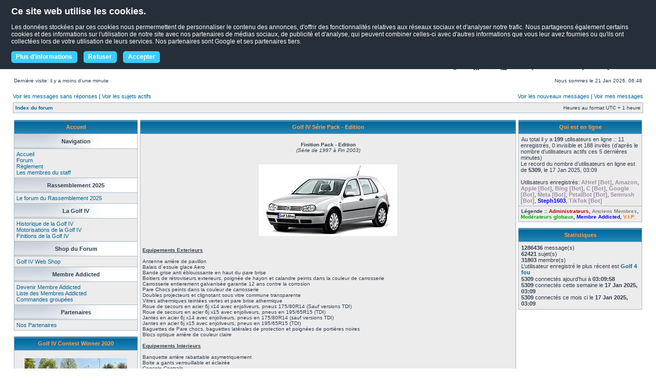

--- FILE ---
content_type: text/html; charset=UTF-8
request_url: https://www.golfiv.fr/portal.php?pid=9&sid=9165eff0893694ef427767ddb21f1a7b
body_size: 11877
content:
<!DOCTYPE html PUBLIC "-//W3C//DTD XHTML 1.0 Transitional//EN" "http://www.w3.org/TR/xhtml1/DTD/xhtml1-transitional.dtd">
<html xmlns="http://www.w3.org/1999/xhtml" dir="ltr" lang="fr" xml:lang="fr">
<head>


<meta http-equiv="content-type" content="text/html; charset=UTF-8" />
<title>Portail - Forum Volkswagen Golf IV</title>
<meta http-equiv="content-language" content="fr" />
<meta http-equiv="content-style-type" content="text/css" />
<meta http-equiv="imagetoolbar" content="no" />
<link type="text/css" href="https://www.golfiv.fr:443/styles/subsilver2/theme/style.css?20171214210000" rel="Stylesheet" />
<script src="https://www.golfiv.fr:443/styles/subsilver2/theme/scripts.js?20171214210000" type="text/javascript"></script>
<meta name="content-language" content="fr" />
<meta name="title" content="Portail - Forum Volkswagen Golf IV" />
<meta name="description" content="Forum Volkswagen Golf IV : GolfIV.fr, la communauté francophone dédiée à la Volkswagen Golf IV. Au programme, mécanique, diagnostic, tutoriels, personnalisation, rencontres." />
<meta name="keywords" content="golf, volkswagen, forum, mécanique, diagnostic, personnalisation, rencontres, programme, tutoriels, francophone, golfiv, communauté, dédiée" />
<meta name="category" content="general" />
<meta name="robots" content="noindex,follow" />
<meta name="distribution" content="global" />
<meta name="resource-type" content="document" />
<meta name="copyright" content="GolfIV.fr" />


<link rel="alternate" type="application/atom+xml" title="Flux - Forum Volkswagen Golf IV" href="https://www.golfiv.fr:443/feed.php" /><link rel="alternate" type="application/atom+xml" title="Flux - Tous les forums" href="https://www.golfiv.fr:443/feed.php?mode=forums" /><link rel="alternate" type="application/atom+xml" title="Flux - Nouveaux sujets" href="https://www.golfiv.fr:443/feed.php?mode=topics" /><link rel="alternate" type="application/atom+xml" title="Flux - Sujets actifs" href="https://www.golfiv.fr:443/feed.php?mode=topics_active" />

<script type="text/javascript">
// <![CDATA[
$(function() {
 BBSAjax = "./bbs_fastpanel.php";
 FastPanelLoading = "";

});

// www.phpBB-SEO.com SEO TOOLKIT BEGIN
function jumpto() {
	var page = prompt('Entrer le numéro de page où vous souhaitez aller.:', '');
	var perpage = '';
	var base_url = '';
	var seo_delim_start = '-';
	var seo_static_pagination = 'page';
	var seo_ext_pagination = '.html';
	if (page !== null && !isNaN(page) && page == Math.floor(page) && page > 0) {
		var seo_page = (page - 1) * perpage;
		var anchor = '';
		var anchor_parts = base_url.split('#');
		if ( anchor_parts[1] ) {
			base_url = anchor_parts[0];
			anchor = '#' + anchor_parts[1];
		}
		if ( seo_page > 0 ) {
			var phpEXtest = false;
			if ( base_url.indexOf('?') >= 0 || ( phpEXtest = base_url.match(/\.php$/i))) {
				document.location.href = base_url.replace(/&amp;/g, '&') + (phpEXtest ? '?' : '&') + 'start=' + seo_page + anchor;
			} else {
				var ext = base_url.match(/\.[a-z0-9]+$/i);
				if (ext) {
					// location.ext => location-xx.ext
					document.location.href = base_url.replace(/\.[a-z0-9]+$/i, '') + seo_delim_start + seo_page + ext + anchor;
				} else {
					// location and location/ to location/pagexx.html
					var slash = base_url.match(/\/$/) ? '' : '/';
					document.location.href = base_url + slash + seo_static_pagination + seo_page + seo_ext_pagination + anchor;
				}
			}
		} else {
			document.location.href = base_url + anchor;
		}
	}
}
var seo_external = true;
var seo_external_sub = false;
var seo_ext_classes = false;
var seo_hashfix = true;

window.onload = function() {
	if (seo_external || seo_hashfix) {
		phpbb_seo_href();
	}
	// here you can add other window.onload events
}
// www.phpBB-SEO.com SEO TOOLKIT END



// ]]>
</script>
</head>
<body class="ltr">



<script src="https://www.golfiv.fr:443/styles/subsilver2/theme/js/js.cookie.js" type="text/javascript"></script>

<script type="text/javascript">
$(function() {
  cb_status = Cookies.get("cb_cookie_status");

  if (cb_status == undefined) {
    Cookies.set("cb_cookie_status", "waiting");
  }

  $("#cookies_box a.cb_accept").on("click", function() {
    Cookies.set("cb_cookie_status", "accepted", { expires: 365 });
    $("#cookies_box").remove()
  })

  $("#cookies_box a.cb_discard").on("click", function() {
    Cookies.set("cb_cookie_status", "discarded", { expires: 365 });
    $("#cookies_box").remove()
  })
});
</script>

<style type="text/css">

#cookies_box {
  z-index: 9000;
  position:fixed;
  padding: 1em 1.8em;
  color: rgb(255, 255, 255);
  background-color: rgb(37, 46, 57);
  font-size: 12px;
}

#cookies_box h1 {
  color: rgb(255, 255, 255);
  font-size: 1.5em;
  font-weight: bold;
  margin-bottom: .7em;
}

#cookies_box p {
  font-size: 1em;
  margin-bottom: 1em;
}

#cookies_box div {
  display: flex;
}

#cookies_box div a {
  background-color: rgb(58, 205, 246);
  border-radius: 5px;
  color: rgb(255, 255, 255);
  cursor: pointer;
  font-weight: 700;
  padding: .4em .8em;
  text-decoration: none;
  white-space: nowrap;
}

#cookies_box div a:hover {
  background-color: rgb(20, 167, 208);
}

#cookies_box a.cb_infos, #cookies_box a.cb_discard {
  margin-right: 1em;
}

#cookies_box a.cb_discard {}

#cookies_box a.cb_accept {}

</style>

<div class="" id="cookies_box">
  <h1>Ce site web utilise les cookies.</h1>
  <p>
    Les données stockées par ces cookies nous permermettent de personnaliser le contenu des annonces,
    d'offrir des fonctionnalités relatives aux réseaux sociaux et d'analyser notre trafic.
    Nous partageons également certains cookies et des informations sur l'utilisation de notre site avec nos partenaires de médias sociaux, de publicité et d'analyse,
    qui peuvent combiner celles-ci avec d'autres informations que vous leur avez fournies ou qu'ils ont collectées lors de votre utilisation de leurs services. Nos partenaires sont Google et ses partenaires tiers.
  </p>
  <div>
    <a href="./cookies.php" class="cb_infos">Plus d'informations</a>
    <a role="button" class="cb_discard">Refuser</a>
    <a role="button" class="cb_accept">Accepter</a>
  </div>
</div>



<a name="top"></a>
<div id="fastPanel" class="modal hidden fade" tabindex="-1" role="dialog" aria-labelledby="myModalLabel" style="display: none;">
	<div class="modal-header"><h3 id="fastPanelTitle">Navigation rapide</h3></div>
	<div class="modal-body" id="fastPanelText">Chargement...</div>
	<div class="modal-footer"><button class="btn" data-dismiss="modal" aria-hidden="true">Close</button></div>
</div>
<div id="garagePanel" class="modal hidden fade" tabindex="-1" role="dialog" aria-labelledby="myModalLabel" style="display: none;">
	<div class="modal-header"><h3 id="garageTitle">Liste des garages du membre</h3></div>
	<div class="modal-body" id="garageText"></div>
	<div class="modal-footer"><button class="btn" data-dismiss="modal" aria-hidden="true">Close</button></div>
</div>
<div id="wrapheader">

	<div id="logodesc" class="giv">
		
			<a href="https://www.golfiv.fr:443/forum.html"><img src="https://www.golfiv.fr:443/styles/subsilver2/theme/images/banniere-giv.jpg" width="943" height="110" alt="Retour à l'index"/></a>
		
	</div>
	<br />
	<div id="menubar">
		<table width="100%" cellspacing="0">
		<tr>
			<td class="genmed">
				
			</td>
			<td class="genmed" align="right">
				<a href="javascript:;" id="fastPanelButton"><i class="icon-plane"></i> Nav</a>&nbsp;
				<a href="./"><i class="icon-th"></i> Portail</a>&nbsp;
				<a href="https://www.golfiv.fr:443/forum.html"><i class="icon-list"></i> Forum</a>&nbsp;
				<a href="https://www.golfiv.fr:443/transactions-membres-f127/"><i class="icon-tag"></i> Petites annonces</a>&nbsp;<a href="http://wiki.golfiv.fr"><i class="icon-pencil"></i> Wiki</a>&nbsp;<a href="https://www.golfiv.fr:443/search.php"><i class="icon-search"></i> Rechercher</a>&nbsp;
			</td>
		</tr>
		</table>
	</div>

	<div id="datebar">
		<table width="100%" cellspacing="0">
		<tr>
			<td class="gensmall">Dernière visite: il y a moins d’une minute</td>
			<td class="gensmall" align="right">Nous sommes le 21 Jan 2026, 06:48<br /></td>
		</tr>
		</table>
	</div>
</div>

<div id="wrapcentre">

	
	<p class="searchbar">
		<span style="float: left;"><a href="https://www.golfiv.fr:443/sans-reponses.html">Voir les messages sans réponses</a> | <a href="https://www.golfiv.fr:443/sujets-actifs.html">Voir les sujets actifs</a></span>
		
		<span style="float: right;"><a href="https://www.golfiv.fr:443/nouveaux-messages.html">Voir les nouveaux messages</a> | <a href="https://www.golfiv.fr:443/c-u87895/topics/">Voir mes messages</a></span>
		
	</p>
	

	<br style="clear: both;" />

	<table class="tablebg" width="100%" cellspacing="1" cellpadding="0" style="margin-top: 5px;">
	<tr>
		<td class="row1">
			<p class="breadcrumbs"><a href="https://www.golfiv.fr:443/forum.html">Index du forum</a></p>
			<p class="datetime">Heures au format UTC + 1 heure </p>
		</td>
	</tr>
	</table>

	<br />

<table width="100%" cellpadding="0" cellspacing="0">
<tr>
	<td width="20%" valign="top">
		<table class="tablebg" width="100%" cellspacing="1">
<tr>
	<th>Accueil</th>
</tr>

<tr>
	<td class="catdiv" align="center" valign="middle"><h4>Navigation</h4></td>
</tr>
<tr>
	<td class="row1">
		
		<p><a href="./portal.php">Accueil</a></p>
		
		<p><a href="https://www.golfiv.fr:443/forum.html">Forum</a></p>
		
		<p><a href="./rules.php">Règlement</a></p>
		
		<p><a href="https://www.golfiv.fr:443/equipe.html">Les membres du staff</a></p>
		
	</td>
</tr>

<tr>
	<td class="catdiv" align="center" valign="middle"><h4>Rassemblement 2025</h4></td>
</tr>
<tr>
	<td class="row1">
		
		<p><a href="https://www.golfiv.fr:443/forum166/">Le forum du Rassemblement 2025</a></p>
		
	</td>
</tr>

<tr>
	<td class="catdiv" align="center" valign="middle"><h4>La Golf IV</h4></td>
</tr>
<tr>
	<td class="row1">
		
		<p><a href="./portal.php?pid=13">Historique de la Golf IV</a></p>
		
		<p><a href="./portal.php?pid=17">Motorisations de la Golf IV</a></p>
		
		<p><a href="./portal.php?pid=9">Finitions de la Golf IV</a></p>
		
	</td>
</tr>

<tr>
	<td class="catdiv" align="center" valign="middle"><h4>Shop du Forum</h4></td>
</tr>
<tr>
	<td class="row1">
		
		<p><a href="./portal.php?pid=8">Golf IV Web Shop</a></p>
		
	</td>
</tr>

<tr>
	<td class="catdiv" align="center" valign="middle"><h4>Membre Addicted</h4></td>
</tr>
<tr>
	<td class="row1">
		
		<p><a href="./portal.php?pid=15">Devenir Membre Addicted</a></p>
		
		<p><a href="https://www.golfiv.fr:443/memberlist.php?mode=group&amp;g=2349">Liste des Membres Addicted</a></p>
		
		<p><a href="https://www.golfiv.fr:443/topic20192.html">Commandes groupées</a></p>
		
	</td>
</tr>

<tr>
	<td class="catdiv" align="center" valign="middle"><h4>Partenaires</h4></td>
</tr>
<tr>
	<td class="row1">
		
		<p><a href="./portal.php?pid=18">Nos Partenaires</a></p>
		
	</td>
</tr>

</table>

<br style="clear: both;" />

<table class="tablebg" width="100%" cellspacing="1">
	<tr>
		<th>Golf IV Contest Winner 2020</th>
	</tr>
	<tr>
		<td class="row1"><div align="center"><br /><a href="https://www.golfiv.fr/gagnants-concours-forum-f104/flosh-a-la-plus-belle-golf-2020-t113749.html"><img src="https://www.golfiv.fr/uploads/uploads/th2/2021/01/12/2021_01_12_17_35_32_IMG_2521.jpg"></a><br /><br /></div></td>
	</tr>
</table>

<br style="clear: both;" />



<table class="tablebg" width="100%" cellspacing="1">
	<tr>
		<th>Aider le Site</th>
	</tr>
	<tr>
		<td class="row1"><div align="center">
<br />
Vous aimez www.GolfIV.fr ? Vous pouvez contribuer à sa pérénité en faisant un don de la somme qui vous convient le mieux.<br />
<br />
1 Euro ... 1000 Euros<br />
C'est le geste qui compte.<br />
<br />
<form action="https://www.paypal.com/cgi-bin/webscr" method="post">
<input type="hidden" name="cmd" value="_s-xclick">
<input type="image" src="https://www.paypal.com/fr_FR/i/btn/x-click-but04.gif" border="0" name="submit" alt="Effectuez vos paiements via PayPal : une solution rapide, gratuite et sécurisée">
<img alt="" border="0" src="https://www.paypal.com/fr_FR/i/scr/pixel.gif" width="1" height="1">
<input type="hidden" name="encrypted" value="-----BEGIN [base64]/xmzdchDaL7h9wIDd9Qm4lY1YwG44yBFdkW7vTyCty7U0+wfN8QrJfQVHGZ/JeMW/ZnF9HCAB2Zqrb5yISMsqixPEjpmbZ4vAL3/aKZzFwI7B/gmXtg4/mmsw21MYbwFP/DELMAkGBSsOAwIaBQAwgewGCSqGSIb3DQEHATAUBggqhkiG9w0DBwQIfqUgwhHcmieAgcgMTjJhsCt3x+M1t/kVt6kwel34exSndPRPGjrl5lexh7R4+768QGvXzMNxbtSWR/R9HebkVX2vZ1twaNnHW2gNU/HK9PpeyhzMyYvYDHIVk/o9ew+I9maw/6BkmAv5IELKHWgd3yYxKn0vCG/UKED/iECmM/TxO8EaiMZCeMGs62cine+1jyE47Rd69JDn1WlrfGLqNtnRSFEAXht9OW5SB5awZ6nIJRyKKh9JCwNd3gVJm1jWXHX/cp19N8/[base64]/Za+GJ/[base64]/9j/iKG4Thia/[base64]/rROWNAbcI9KIYA5KW+RsctEdiN9yHTrrr8JF58IhaermQvXu+ioAbUJkdPIMnAYhuhGKJl9qrO8wu4P378TPR7i6gVXP/an38JUFPgGU=-----END PKCS7-----
">
</form>
<br />
</div></td>
	</tr>
</table>

<br style="clear: both;" />


	</td>
	<td valign="top">
		

<table class="tablebg" width="100%" cellspacing="1">
	<tr>
		<th>Golf IV Série Pack - Edition</th>
	</tr>
	<tr>
		<td class="row1"><br><b><center>Finition Pack - Edition</b>
<br><i>(Série de 1997 à Fin 2003)</i></center>
<br>
<br><center><IMG SRC=http://www.golfiv.fr/romain/series/pack.jpg></center>
<br>
<br><b><u>Equipements Exterieurs</u></b>
<br>
<br>Antenne arrière de pavillon
<br>Balais d´essuie glace Aero
<br>Bande grise anti éblouissante en haut du pare brise
<br>Boitiers de rétroviseurs exterieurs, poignée de hayon et calandre peints dans la couleur de carrosserie
<br>Carrosserie entierement galvanisée garantie 12 ans contre la corrosion
<br>Pare Chocs peints dans la couleur de carrosserie
<br>Doubles projecteurs et clignotant sous vitre commune transparente
<br>Vitres athermiques teintées vertes et pare brise athermique
<br>Roue de secours en acier 6j x14 avec enjoliveurs, pneus 175/80R14 (Sauf versions TDI)
<br>Roue de secours en acier 6j x15 avec enjoliveurs, pneus en 195/65R15 (TDI)
<br>Jantes en acier 6j x14 avec enjoliveurs, pneus en 175/80R14 (sauf versions TDI)
<br>Jantes en acier 6j x15 avec enjoliveurs, pneus en 195/65R15 (TDI)
<br>Baguettes de Pare chocs, baguettes latérales de protection et poignées de portières noires
<br>Blocs optique arrière de couleur claire
<br>
<br><b><u>Equipements Interieurs</u></b>
<br>
<br>Banquette arrière rabattable asymetriquement
<br>Boite a gants verrouillable et éclairée
<br>Console Centrale
<br>Deux porte boissons à l´avant
<br>Siège conducteur réglable en hauteur
<br>Vide Poches de portières à l´avant
<br>Volant réglable en hauteur et en profondeur
<br>Sellerie Tissu « Airport »
<br>Volant à 4 branches
<br>
<br><b><u>Equipements de Sécurité</u></b>
<br>
<br>Correcteur éléctronique de trajectoire ESP, déconnectable sur le tableau de bord, incluant blocage electronique de differentiel EDS et antipatinage electronique ASR
<br>Double airbag frontal et latéral avant
<br>ABS avec répartiteur electronique de freinage EBV
<br>Freins à disque ventilés à l´avant, freins à disque à l´arrière
<br>Rétroviseurs exterieurs éléctriques et dégivrants sans angle mort coté conducteur
<br>Troisieme feu Stop
<br>Ceinture de sécurité avant 3 points à enrouleur, reglables en hauteur avec prétensionneurs
<br>Deux ceintures de sécurité avant 3 points à enrouleur, reglables en hauteur sur 5 portes, et une ceinture ventrale à l´arrière
<br>Fixation suivant norme Isofix pour 2 sieges enfants à l´arrière
<br>Deux appuis tete avant
<br>Quatre oeilletons de fixation dans le coffre
<br>Protection antidemarrage Immotronic
<br>
<br><b><u>Equipements Fonctionnels</u></b>
<br>
<br>Direction Assistée
<br>Eclaireurs de portes avant avec Catadioptre
<br>Instrumentation avec Tachymetre electronique, Compte tours et indicateur d´intervalle de révision
<br>Eclairage bleu sur l´instrumentation , rouge sur les commandes
<br>Systeme de ventilation chauffage 4 vitesses avec filtre antipoussiere/Antipollen à charbon actif et commande de fonctionnement en circuit fermé
<br>Signal Sonore pour oubli d´extinction des feux
<br>Verrouillage centralisé avec commande Interieur Centrale
<br>Trappe de carburant deverrouillable à distance
<br>Vitres avant et arrière éléctrique (Seulement avant sur 3 portes)
<br>Mirroir de courtoisie eclairé sur les pare soleil
<br>Spot de lecture à l´avant
<br>Deux spots de lecture à l´arriere
<br>Plafonnier avec contacteur sur toutes les portières
<br>Eclairage dans le coffre
<br>Essuie glace avant avec intermittence reglable à 4 positions
<br>Lave essuie glace arrière Intermittent
<br>Climatisation Manuelle
<br>Clé de contact principale eclairée
<br>Préparation radio avec 4 HP avant<br>
<br></td>
	</tr>
</table>

<br style="clear: both;" />



<table class="tablebg" width="100%" cellspacing="1">
	<tr>
		<th>Golf IV Série Sport</th>
	</tr>
	<tr>
		<td class="row1"><br /><center><b>Finition Sport</b>
<br /><i>(Série de 1997 à Fin 2000)</i></center>
<br />
<br /><center><img src="http://www.golfiv.fr/romain/series/sport.jpg" /></center>
<br />
<br /><b><u>Equipements Exterieurs</u></b>
<br />
<br />Antenne arrière de pavillon
<br />Balais d´essuie glace Aero
<br />Bande grise anti éblouissante en haut du pare brise
<br />Boitiers de rétroviseurs exterieurs, poignée de hayon et calandre peints dans la couleur de carrosserie
<br />Carrosserie entierement galvanisée garantie 12 ans contre la corrosion
<br />Pare Chocs peints dans la couleur de carrosserie
<br />Doubles projecteurs et clignotant sous vitre commune transparente
<br />Vitres athermiques teintées vertes et pare brise athermique
<br />Roue de secours en acier 6j x14 avec enjoliveurs, pneus 175/80R14 (Sauf versions TDI)
<br />Roue de secours en acier 6j x15 avec enjoliveurs, pneus en 195/65R15
<br />Jantes en acier 6j x15 avec enjoliveurs, pneus en 195/65R15
<br />Baguettes de Pare chocs, baguettes latérales de protection et poignées de portières noires
<br />Blocs optiques arrière teintés
<br />Double sortie d´echapement chromé (Seulement sur V6 4Motion)
<br />
<br /><b><u>Equipements Interieurs</u></b>
<br />
<br />Banquette arrière rabattable asymetriquement
<br />Boite a gants verrouillable et éclairée
<br />Console Centrale
<br />Deux porte boissons à l´avant
<br />Siège conducteur réglable en hauteur
<br />Vide Poches de portières à l´avant
<br />Volant réglable en hauteur et en profondeur
<br />Sellerie Tissu « Scala »
<br />Volant à 4 branches
<br />Accoudoir central Arrière (Sur 5 portes)
<br />Deux portes boissons supplémentaires à l´arriere de la console centrale
<br />Siège passager avant réglable en hauteur
<br />Sieges avant avec fonction « Easy Entry » facilitant l´acces à l´arriere (Seulement sur les 3 portes)
<br />Sièges Avant Sport
<br />
<br /><b><u>Equipements de Sécurité</u></b>
<br />
<br />Correcteur éléctronique de trajectoire ESP, déconnectable sur le tableau de bord, incluant blocage electronique de differentiel EDS et antipatinage electronique ASR
<br />Double airbag frontal et latéral avant
<br />ABS avec répartiteur electronique de freinage EBV
<br />Freins à disque ventilés à l´avant, freins à disque à l´arrière
<br />Rétroviseurs exterieurs éléctriques et dégivrants sans angle mort coté conducteur
<br />Troisieme feu Stop
<br />Ceinture de sécurité avant 3 points à enrouleur, reglables en hauteur avec prétensionneurs
<br />Deux ceintures de sécurité avant 3 points à enrouleur, reglables en hauteur sur 5 portes, et une ceinture ventrale à l´arrière
<br />Fixation suivant norme Isofix pour 2 sieges enfants à l´arrière
<br />Deux appuis tete avant
<br />Quatre oeilletons de fixation dans le coffre
<br />Protection antidemarrage Immotronic
<br />Transmission integrale permanente (Sur version 4 motion)
<br />Projecteurs Antibrouillard
<br />Deux appuis tete arrière reglable en hauteur
<br />Alarme Antivol
<br />
<br /><b><u>Equipements Fonctionnels</u></b>
<br />
<br />Direction Assistée
<br />Eclaireurs de portes avant avec Catadioptre
<br />Instrumentation avec Tachymetre electronique, Compte tours et indicateur d´intervalle de révision
<br />Eclairage bleu sur l´instrumentation, rouge sur les commandes
<br />Systeme de ventilation chauffage 4 vitesses avec filtre antipoussiere/Antipollen à charbon actif et commande de fonctionnement en circuit fermé
<br />Signal Sonore pour oubli d´extinction des feux
<br />Verrouillage centralisé avec commande Interieur Centrale
<br />Trappe de carburant deverrouillable à distance
<br />Vitres avant et arrière éléctrique (Seulement avant sur 3 portes)
<br />Mirroir de courtoisie eclairé sur les pare soleil
<br />Spot de lecture à l´avant
<br />Deux spots de lecture à l´arriere
<br />Plafonnier avec contacteur sur toutes les portières
<br />Eclairage dans le coffre
<br />Essuie glace avant avec intermittence reglable à 4 positions
<br />Lave essuie glace arrière Intermittent
<br />Autoradio K7 « Betta » avec clavier amovible, 4HP avant et lecteur CD sur la console centrale
<br />Climatisation à régularisation éléctronique « Climatronic »
<br />Ordinateur de bord multifonction
<br />Avertisseurs 2 tons
<br />Télécommande à frequence radio pour verrouillage centralisé<br />
<br /></td>
	</tr>
</table>

<br style="clear: both;" />



<table class="tablebg" width="100%" cellspacing="1">
	<tr>
		<th>Golf IV Série Confort</th>
	</tr>
	<tr>
		<td class="row1"><br><center><b>Finition Confort</b>
<br><i>(Série de 1997 à Fin 2000)</i></center>
<br>
<br><center><IMG SRC=http://www.golfiv.fr/romain/series/confort%20+.jpg></center>
<br>
<br><b><u>Equipements Exterieurs</u></b>
<br>
<br>Antenne arrière de pavillon
<br>Balais d´essuie glace Aero
<br>Bande grise anti éblouissante en haut du pare brise
<br>Boitiers de rétroviseurs exterieurs, poignée de hayon et calandre peints dans la couleur de carrosserie
<br>Carrosserie entierement galvanisée garantie 12 ans contre la corrosion
<br>Pare Chocs peints dans la couleur de carrosserie
<br>Doubles projecteurs et clignotant sous vitre commune transparente
<br>Vitres athermiques teintées vertes et pare brise athermique
<br>Roue de secours en acier 6j x14 avec enjoliveurs, pneus 175/80R14 (Sauf versions TDI)
<br>Roue de secours en acier 6j x15 avec enjoliveurs, pneus en 195/65R15
<br>Jantes en Alliage leger à 5 branches AVUS II 6j x15 avec boulons antivol, pneus 205/55WR16
<br>Baguettes de Pare chocs, baguettes latérales de protection et poignées de portières peintes dans la couleur de carrosserie
<br>Blocs optiques arrière teintés
<br>
<br><b><u>Equipements Interieurs</u></b>
<br>
<br>Banquette arrière rabattable asymetriquement
<br>Boite a gants verrouillable et éclairée
<br>Console Centrale
<br>Deux porte boissons à l´avant
<br>Siège conducteur réglable en hauteur
<br>Vide Poches de portières à l´avant
<br>Volant réglable en hauteur et en profondeur
<br>Sellerie Tissu « Velours »
<br>Volant à 3 branches gainé de cuir, pommeau et souflet de levier de vitesses gainés de simili cuir (Sauf avec boite automatique), poignée de frein à main gainéee de simili cuir
<br>Accoudoir central Arrière (Sur 5 portes)
<br>Deux portes boissons supplémentaires à l´arriere de la console centrale
<br>Siège passager avant réglable en hauteur
<br>Sieges avant avec fonction « Easy Entry » facilitant l´acces à l´arriere (Seulement sur les 3 portes)
<br>Sièges Avant Sport
<br>Accoudoir central avant avec vide-poches
<br>
<br><b><u>Equipements de Sécurité</u></b>
<br>
<br>Correcteur éléctronique de trajectoire ESP, déconnectable sur le tableau de bord, incluant blocage electronique de differentiel EDS et antipatinage electronique ASR
<br>Double airbag frontal et latéral avant
<br>ABS avec répartiteur electronique de freinage EBV
<br>Freins à disque ventilés à l´avant, freins à disque à l´arrière
<br>Rétroviseurs exterieurs éléctriques et dégivrants sans angle mort coté conducteur
<br>Troisieme feu Stop
<br>Ceinture de sécurité avant 3 points à enrouleur, reglables en hauteur avec prétensionneurs
<br>Deux ceintures de sécurité avant 3 points à enrouleur, reglables en hauteur sur 5 portes, et une ceinture ventrale à l´arrière
<br>Fixation suivant norme Isofix pour 2 sieges enfants à l´arrière
<br>Deux appuis tete avant
<br>Quatre oeilletons de fixation dans le coffre
<br>Protection antidemarrage Immotronic
<br>Transmission integrale permanente (Sur version 4 motion)
<br>Projecteurs Antibrouillard
<br>Deux appuis tete arrière reglable en hauteur
<br>Alarme Antivol
<br>
<br><b><u>Equipements Fonctionnels</u></b>
<br>
<br>Direction Assistée
<br>Eclaireurs de portes avant avec Catadioptre
<br>Instrumentation avec Tachymetre electronique, Compte tours et indicateur d´intervalle de révision
<br>Eclairage bleu sur l´instrumentation , rouge sur les commandes
<br>Systeme de ventilation chauffage 4 vitesses avec filtre antipoussiere/Antipollen à charbon actif et commande de fonctionnement en circuit fermé
<br>Signal Sonore pour oubli d´extinction des feux
<br>Verrouillage centralisé avec commande Interieur Centrale
<br>Trappe de carburant deverrouillable à distance
<br>Vitres avant et arrière éléctrique (Seulement avant sur 3 portes)
<br>Mirroir de courtoisie eclairé sur les pare soleil
<br>Spot de lecture à l´avant
<br>Deux spots de lecture à l´arriere
<br>Plafonnier avec contacteur sur toutes les portières
<br>Eclairage dans le coffre
<br>Essuie glace avant avec intermittence reglable à 4 positions
<br>Lave essuie glace arrière Intermittent
<br>Climatisation à régularisation éléctronique « Climatronic »
<br>Ordinateur de bord multifonction
<br>Avertisseurs 2 tons
<br>Télécommande à frequence radio pour verrouillage centralisé
<br>Autoradio K7 « Gamma » avec clavier amovible, 4HP avant, 4HP arrière et lecteur CD sur la console centrale
<br>Chassis sport surbaissé (Specifique sur GTI)<br>
<br></td>
	</tr>
</table>

<br style="clear: both;" />



<table class="tablebg" width="100%" cellspacing="1">
	<tr>
		<th>Golf IV Série Confort +</th>
	</tr>
	<tr>
		<td class="row1"><br><center><b>Finition Confort +</b>
<br><i>(Série de 2001 à Fin 2003)</i></center>
<br>
<br><center><IMG SRC=http://www.golfiv.fr/romain/series/confort.jpg></center>
<br>
<br><b><u>Equipements Exterieurs</u></b>
<br>
<br>Antenne arrière de pavillon
<br>Balais d´essuie glace Aero
<br>Bande grise anti éblouissante en haut du pare brise
<br>Boitiers de rétroviseurs exterieurs, poignée de hayon et calandre peints dans la couleur de carrosserie
<br>Carrosserie entierement galvanisée garantie 12 ans contre la corrosion
<br>Pare Chocs peints dans la couleur de carrosserie
<br>Doubles projecteurs et clignotant sous vitre commune transparente
<br>Vitres athermiques teintées vertes et pare brise athermique
<br>Roue de secours en acier 6j x14 avec enjoliveurs, pneus 175/80R14 (Sauf versions TDI)
<br>Roue de secours en acier 6j x15 avec enjoliveurs, pneus en 195/65R15
<br>Jantes en acier 6j x15 avec enjoliveurs, pneus en 195/65R15
<br>Baguettes de Pare chocs, baguettes latérales de protection et poignées de portières noires
<br>Blocs optiques arrière teintés
<br>Double sortie d´echapement chromé (Seulement sur V6 4Motion)
<br>
<br><b><u>Equipements Interieurs</u></b>
<br>
<br>Banquette arrière rabattable asymetriquement
<br>Boite a gants verrouillable et éclairée
<br>Console Centrale
<br>Deux porte boissons à l´avant
<br>Siège conducteur réglable en hauteur
<br>Vide Poches de portières à l´avant
<br>Volant réglable en hauteur et en profondeur
<br>Sellerie Tissu « Scala »
<br>Volant à 4 branches
<br>Accoudoir central Arrière (Sur 5 portes)
<br>Deux portes boissons supplémentaires à l´arriere de la console centrale
<br>Siège passager avant réglable en hauteur
<br>Sieges avant avec fonction « Easy Entry » facilitant l´acces à l´arriere (Seulement sur les 3 portes)
<br>Sièges Avant Sport
<br>
<br><b><u>Equipements de Sécurité</u></b>
<br>
<br>Correcteur éléctronique de trajectoire ESP, déconnectable sur le tableau de bord, incluant blocage electronique de differentiel EDS et antipatinage electronique ASR
<br>Double airbag frontal et latéral avant
<br>ABS avec répartiteur electronique de freinage EBV
<br>Freins à disque ventilés à l´avant, freins à disque à l´arrière
<br>Rétroviseurs exterieurs éléctriques et dégivrants sans angle mort coté conducteur
<br>Troisieme feu Stop
<br>Ceinture de sécurité avant 3 points à enrouleur, reglables en hauteur avec prétensionneurs
<br>Deux ceintures de sécurité avant 3 points à enrouleur, reglables en hauteur sur 5 portes, et une ceinture ventrale à l´arrière
<br>Fixation suivant norme Isofix pour 2 sieges enfants à l´arrière
<br>Deux appuis tete avant
<br>Quatre oeilletons de fixation dans le coffre
<br>Protection antidemarrage Immotronic
<br>Transmission integrale permanente (Sur version 4 motion)
<br>Projecteurs Antibrouillard
<br>Deux appuis tete arrière reglable en hauteur
<br>Alarme Antivol
<br>
<br><b><u>Equipements Fonctionnels</u></b>
<br>
<br>Direction Assistée
<br>Eclaireurs de portes avant avec Catadioptre
<br>Instrumentation avec Tachymetre electronique, Compte tours et indicateur d´intervalle de révision
<br>Eclairage bleu sur l´instrumentation , rouge sur les commandes
<br>Systeme de ventilation chauffage 4 vitesses avec filtre antipoussiere/Antipollen à charbon actif et commande de fonctionnement en circuit fermé
<br>Signal Sonore pour oubli d´extinction des feux
<br>Verrouillage centralisé avec commande Interieur Centrale
<br>Trappe de carburant deverrouillable à distance
<br>Vitres avant et arrière éléctrique (Seulement avant sur 3 portes)
<br>Mirroir de courtoisie eclairé sur les pare soleil
<br>Spot de lecture à l´avant
<br>Deux spots de lecture à l´arriere
<br>Plafonnier avec contacteur sur toutes les portières
<br>Eclairage dans le coffre
<br>Essuie glace avant avec intermittence reglable à 4 positions
<br>Lave essuie glace arrière Intermittent
<br>Autoradio K7 « Betta » avec clavier amovible, 4HP avant et lecteur CD sur la console centrale
<br>Climatisation à régularisation éléctronique « Climatronic »
<br>Ordinateur de bord multifonction
<br>Avertisseurs 2 tons
<br>Télécommande à frequence radio pour verrouillage centralisé<br>
<br></td>
	</tr>
</table>

<br style="clear: both;" />



<table class="tablebg" width="100%" cellspacing="1">
	<tr>
		<th>Golf IV Série Sport +</th>
	</tr>
	<tr>
		<td class="row1"><br><center><b>Finition Sport +</b>
<br><i>(Série de 2001 à Fin 2003)</i></center>
<br>
<br><center><IMG SRC=http://www.golfiv.fr/romain/series/sport%20+.jpg></center>
<br>
<br><b><u>Equipements Exterieurs</u></b>
<br>
<br>Antenne arrière de pavillon
<br>Balais d´essuie glace Aero
<br>Bande grise anti éblouissante en haut du pare brise
<br>Boitiers de rétroviseurs exterieurs, poignée de hayon et calandre peints dans la couleur de carrosserie
<br>Carrosserie entierement galvanisée garantie 12 ans contre la corrosion
<br>Pare Chocs peints dans la couleur de carrosserie
<br>Doubles projecteurs et clignotant sous vitre commune transparente
<br>Vitres athermiques teintées vertes et pare brise athermique
<br>Roue de secours en acier 6j x14 avec enjoliveurs, pneus 175/80R14 (Sauf versions TDI)
<br>Roue de secours en acier 6j x15 avec enjoliveurs, pneus en 195/65R15
<br>Jantes en Alliage leger à 5 branches AVUS II 6j x15 avec boulons antivol, pneus 205/55WR16
<br>Baguettes de Pare chocs, baguettes latérales de protection et poignées de portières peintes dans la couleur de carrosserie
<br>Blocs optiques arrière teintés
<br>
<br><b><u>Equipements Interieurs</u></b>
<br>
<br>Banquette arrière rabattable asymetriquement
<br>Boite a gants verrouillable et éclairée
<br>Console Centrale
<br>Deux porte boissons à l´avant
<br>Siège conducteur réglable en hauteur
<br>Vide Poches de portières à l´avant
<br>Volant réglable en hauteur et en profondeur
<br>Sellerie Tissu « Velours »
<br>Volant à 3 branches gainé de cuir, pommeau et souflet de levier de vitesses gainés de simili cuir (Sauf avec boite automatique), poignée de frein à main gainéee de simili cuir
<br>Accoudoir central Arrière (Sur 5 portes)
<br>Deux portes boissons supplémentaires à l´arriere de la console centrale
<br>Siège passager avant réglable en hauteur
<br>Sieges avant avec fonction « Easy Entry » facilitant l´acces à l´arriere (Seulement sur les 3 portes)
<br>Sièges Avant Sport
<br>Accoudoir central avant avec vide-poches
<br>
<br><b><u>Equipements de Sécurité</u></b>
<br>
<br>Correcteur éléctronique de trajectoire ESP, déconnectable sur le tableau de bord, incluant blocage electronique de differentiel EDS et antipatinage electronique ASR
<br>Double airbag frontal et latéral avant
<br>ABS avec répartiteur electronique de freinage EBV
<br>Freins à disque ventilés à l´avant, freins à disque à l´arrière
<br>Rétroviseurs exterieurs éléctriques et dégivrants sans angle mort coté conducteur
<br>Troisieme feu Stop
<br>Ceinture de sécurité avant 3 points à enrouleur, reglables en hauteur avec prétensionneurs
<br>Deux ceintures de sécurité avant 3 points à enrouleur, reglables en hauteur sur 5 portes, et une ceinture ventrale à l´arrière
<br>Fixation suivant norme Isofix pour 2 sieges enfants à l´arrière
<br>Deux appuis tete avant
<br>Quatre oeilletons de fixation dans le coffre
<br>Protection antidemarrage Immotronic
<br>Transmission integrale permanente (Sur version 4 motion)
<br>Projecteurs Antibrouillard
<br>Deux appuis tete arrière reglable en hauteur
<br>Alarme Antivol
<br>
<br><b><u>Equipements Fonctionnels</u></b>
<br>
<br>Direction Assistée
<br>Eclaireurs de portes avant avec Catadioptre
<br>Instrumentation avec Tachymetre electronique, Compte tours et indicateur d´intervalle de révision
<br>Eclairage bleu sur l´instrumentation , rouge sur les commandes
<br>Systeme de ventilation chauffage 4 vitesses avec filtre antipoussiere/Antipollen à charbon actif et commande de fonctionnement en circuit fermé
<br>Signal Sonore pour oubli d´extinction des feux
<br>Verrouillage centralisé avec commande Interieur Centrale
<br>Trappe de carburant deverrouillable à distance
<br>Vitres avant et arrière éléctrique (Seulement avant sur 3 portes)
<br>Mirroir de courtoisie eclairé sur les pare soleil
<br>Spot de lecture à l´avant
<br>Deux spots de lecture à l´arriere
<br>Plafonnier avec contacteur sur toutes les portières
<br>Eclairage dans le coffre
<br>Essuie glace avant avec intermittence reglable à 4 positions
<br>Lave essuie glace arrière Intermittent
<br>Climatisation à régularisation éléctronique « Climatronic »
<br>Ordinateur de bord multifonction
<br>Avertisseurs 2 tons
<br>Télécommande à frequence radio pour verrouillage centralisé
<br>Autoradio K7 « Gamma » avec clavier amovible, 4HP avant, 4HP arrière et lecteur CD sur la console centrale
<br>Chassis sport surbaissé (Specifique sur GTI)<br>
<br></td>
	</tr>
</table>

<br style="clear: both;" />



<table class="tablebg" width="100%" cellspacing="1">
	<tr>
		<th>Golf IV Série Match</th>
	</tr>
	<tr>
		<td class="row1"><br><center><b>Finition Match</b>
<br><i>(Série spéciale de Août 2002 à Mai 2003)</i></center>
<br>
<br><center><IMG SRC=http://www.golfiv.fr/romain/series/match.jpg></center>
<br>
<br><u><b>Equipements extérieurs supplémentaires:</b></u>
<br>
<br>Couleurs disponibles: ? 
<br>Peinture métallisée en option, 
<br>Jantes en alliage 15\" \"Avus\" avec pneus 195/65 R15 et boulon antivol, 
<br>Châssis sport. 
<br>Projecteurs antibrouillard en option.<br> 
<br> 
 <br>
<br><u><b>Equipements intérieurs supplémentaires:</b></u>
<br>
<br>Sièges confort semi bacquet velours 
<br>Insert Carbone sur console et poignées de porte
<br>Siège passager réglable en hauteur
<br>Accoudoir avant
<br>Appuis têtes arrière
<br>Ordinateur de bord
<br>Climatisation électronique
<br>Condamnation centralisée avec télécommande
<br>Radio Beta avec lecteur CD, clavier amovible et 4 haut-parleurs<br>
<br>  </td>
	</tr>
</table>

<br style="clear: both;" />



<table class="tablebg" width="100%" cellspacing="1">
	<tr>
		<th>Golf IV Série Match II</th>
	</tr>
	<tr>
		<td class="row1"><br><center><b>Finition Match II</b>
<br><i>(série spéciale de Juin 2003 à Fin 2003)</i></center>
<br>
<br><center><IMG SRC=http://www.golfiv.fr/romain/series/match%202.jpg></center>
<br>
<br><b><u>Equipements extérieurs supplémentaires:</u></b>
<br>
<br>Couleurs disponibles: celles de série ? 
<br>Jantes en alliage 16\" \"Route 66\" avec pneus 205/55 R16 
<br>Protections latérales et de pare-chocs couleur carrosserie
<br>Poignées de porte couleur carrosserie
<br>Phares anti-brouillard en option
<br>Feux arrières de couleur normale (non teintés)
<br>Radar de recul en série 
<br>Châssis sport surbaissé
<br>  
<br><b><u>Equipements intérieurs supplémentaires:</u></b>
<br>
<br>Volant sport cuir à trois branches
<br>Deux porte-gobelets à l\'avant
<br>Ordinateur de bord
<br>Inserts intérieurs en aluminium bleuté
<br>Cerclage des compteurs chromés
<br>Climatisation électronique en série
<br>Autoradio CD
<br>ESP + ABS + EBV 
<br>Airbags frontaux et latéraux
<br>Sellerie spécifique \"Classic\"
<br>Appuis têtes arrière<br>
<br></td>
	</tr>
</table>

<br style="clear: both;" />



<table class="tablebg" width="100%" cellspacing="1">
	<tr>
		<th>Golf IV GTI</th>
	</tr>
	<tr>
		<td class="row1"><br><center><b>Finition GTI</b>
<br><i>(Série de 1997 à Fin 2001)</i></center>
<br>
<br><u><b>Equipements extérieurs supplémentaires:</b></u>
<br>
<br>Couleurs disponibles: ? 
<br>Carrosserie galvanisée à 100 %
<br>Peinture métallisée en option 
<br>Jantes alliage 15" (confort) 16" (gti) 
<br>Antibrouillards intégrés aux blocs optiques 
<br>Blocs optiques arrière, clignotants teintés 
<br>Système antipatinage EDS (à partir de 150 ch) 
<br>Baguettes latérales peint couleur carrosserie
<br>
<br><u><b>Equipements intérieurs supplémentaires:</b></u>
<br>
<br>Double airbag 
<br>ABS 
<br>Direction assistée 
<br>Vitres teintées, électriques avant (et arrière sur 5P)
<br>Rétroviseurs laqués électriques 
<br>Système antidémarrage Immotronic 
<br>Volant réglable en hauteur 
<br>Siège conducteur réglable en hauteur 
<br>Banquette arrière rabattable 60/40 
<br>Préparation radio 4 HP (75 et 68 ch) ou 8 HP 
<br>Réglage en hauteur du site des phares
<br>Sièges avant sport Recaro
<br>Commande à distance du verrouillage centralisé 
<br>Ordinateur de bord 
<br>Appuis-tête arrière 
<br>Porte-gobelets à l'arrière
<br>Climatisation à régulation électronique 
<br>Petit paquet cuir (volant, pommeau,frein à main) 
<br>Garnissage velours
<br>Trois appuis-tête arrière 
<br>Application bois de Myrte<br>
<br></td>
	</tr>
</table>

<br style="clear: both;" />



<table class="tablebg" width="100%" cellspacing="1">
	<tr>
		<th>Golf IV GTI 25th Anniversary</th>
	</tr>
	<tr>
		<td class="row1"><br><center><b>Finition GTI 25th Anniversary</b>
<br><i>(Série limitée de 2002 à Fin 2003)</i></center>
<br>
<br><center><IMG SRC=http://www.golfiv.fr/romain/series/gti25th.jpg></center>
<br>
<br><b><u>Equipements extérieurs supplémentaires:</u></b>
<br>
<br>Disponible en trois couleurs:
<br>noir Diamond perlé
<br>gris argent Reflex métallisé
<br>rouge Tornado
<br>
<br>Jantes BBS en alliage 18\'\' avec pneus 225/40 ZR 18
<br>Etriers de freins peints en rouge
<br>Baguettes Exterieures peintes couleur carrosserie
<br>Logo \"GTI\" intégré à la calandre
<br>Phares à fond noir poli
<br>Becquet sur hayon (couleur carrosserie)
<br>Elargisseurs de bas de caisse couleur carrosserie
<br>Logo \"VW\" noir et argent
<br>Sortie d\'échappement chromée
<br>Suspension sport et hauteur de caisse diminuée
<br>
<br><u><b>Equipements intérieurs supplémentaires:</b></u>
<br>
<br>Nouvelle boîte à six vitesses
<br>Ciel de pavillon et montants latéraux à garniture noire
<br>Volant gainé cuir perforé avec coutures rouges
<br>
<br>Sièges baquets Recaro gris/rouge avec marquage spécifique: Logos \"Recaro\" et \"GTi\" rouges.
<br>Accessoires intérieurs en finition aluminium
<br>Pommeau de levier de vitesse cuir avec macaron spécifique
<br>Appuis tête arriere
<br>Accoudoir Avant
<br>Levier de frein à main cuir
<br>Seuils de portes avec marquage spécifique
<br>Pédalier en aluminium perforé
<br>Surtapis avec ganse rouge
<br>Radio Gamma avec changeur 6 CD
<br>Plaque numérotée
<br>Ceintures de sécurité noires avec bordure rouge<br>
<br></td>
	</tr>
</table>

<br style="clear: both;" />



<table class="tablebg" width="100%" cellspacing="1">
	<tr>
		<th>Golf IV Série Carat</th>
	</tr>
	<tr>
		<td class="row1"><br><center><b>Finition Carat</b>
<br><i>(Série de 1997 à Fin 2003)</i></center>
<br>
<br><u><b>Equipements extérieurs supplémentaires:</b></u>
<br>
<br>Couleurs disponibles: ? 
<br>Carrosserie galvanisée à 100 %
<br>Peinture métallisée 
<br>Jantes alliage 16\"
<br>Antibrouillards intégrés aux blocs optiques 
<br>Blocs optiques arrière, clignotants teintés 
<br>Système antipatinage EDS (à partir de 150ch)
<br>Baguettes latérales peint couleur carrosserie
<br>
<br><u><b>Equipements intérieurs supplémentaires:</b></u>
<br>
<br>Double airbag 
<br>ABS 
<br>Direction assistée 
<br>Vitres teintées, électriques avant (et arrière sur 5P)
<br>Rétroviseurs laqués électriques 
<br>Système antidémarrage Immotronic 
<br>Volant réglable en hauteur 
<br>Siège conducteur réglable en hauteur 
<br>Banquette arrière rabattable 60/40 
<br>Préparation radio 4 HP (75 et 68 ch) ou 8 HP 
<br>Réglage en hauteur du site des phares
<br>Sièges semi-bacquet cuir
<br>Commande à distance du verrouillage centralisé 
<br>Ordinateur de bord 
<br>Appuis-tête arrière 
<br>Porte-gobelets à l\'arrière
<br>Climatisation à régulation électronique 
<br>Petit paquet cuir (volant, pommeau,frein à main) 
<br>Interieur Cuir
<br>Trois appuis-tête arrière 
<br>Application bois de Myrte<br>
<br></td>
	</tr>
</table>

<br style="clear: both;" />



<table class="tablebg" width="100%" cellspacing="1">
	<tr>
		<th>Golf IV R32</th>
	</tr>
	<tr>
		<td class="row1"><br><center><b>Finition R32</b>
<br><i>(Série de Juin 2002 à Fin 2003)</i></center>
<br>
<br><center><IMG SRC=http://www.golfiv.fr/romain/series/r32.jpg></center>
<br>
<br><u><b>Equipements extérieurs supplémentaires:</b></u>
<br>
<br>Sept couleurs disponibles (en France): 
<br>- Rouge Tornado G2
<br>- Reflet d'Argent métallisé 8E
<br>- Bleu Deep nacré 6X
<br>- Bleu Indigo nacré 7D
<br>- Bleu Moonlight nacré C7
<br>- Anthracite bleuté nacré F8
<br>- Noir Magic nacré Z4
<br>Carrosserie 3 ou 5 portes
<br>Ailes élargies
<br>Bouclier avant avec de larges prises d'air
<br>Jantes alliage OZ "Aristo" avec pneus 225/40 ZR 18
<br>Double sortie d'échappement chromée
<br>Sigle "R32" sur calandre et hayon
<br>Bouclier arrière spécifique
<br>Aileron arrière
<br>Hauteur de caisse abaissée ( - 10mm par rapport à la 2.8 )
<br>Etriers de frein peints en bleu
<br>Phares au xénon
<br>
<br><u><b>Equipements intérieurs supplémentaires:</b></u>
<br>
<br>Sellerie "Monte Carlo" anthracite (en série) ou en cuir gris <br>Flanelle/Alcantara (option) ou cuir Sport noir (option)
<br>Sièges baquets "König" chauffants, avec logos spécifiques
<br>Pommeau de levier de vitesses spécifique
<br>Tableau de bord spécifique (avec tachymètre gradué jusqu'à 300 km/h...)
<br>Pédalier en aluminium
<br>Cerclage des instruments de bord en aluminium
<br>Inserts alu sur planche de bord et portes
<br>Autoradio "Gamma"
<br>Huit airbags
<br>ESP + ABS + EDS + ASR
<br>Climatisation "Climatronic"
<br>Parapluie (!)
<br>Volant trois branches gainés cuir
<br>Régulateur de vitesse
<br>Capteur de pluie
<br>Rétroviseur intérieur automatique
<br>Porte-clés<br>
<br></td>
	</tr>
</table>

<br style="clear: both;" />


	</td>
	<td width="20%" valign="top">
		

	<table class="tablebg" width="100%" cellspacing="1">
	<tr>
		<th><a href="./viewonline.php">Qui est en ligne</a></th>
	</tr>
	<tr>
		<td class="row1" width="100%"><span class="genmed">Au total il y a <strong>199</strong> utilisateurs en ligne :: 11 enregistrés, 0 invisible et 188 invités (d’après le nombre d’utilisateurs actifs ces 5 dernières minutes)<br />Le record du nombre d’utilisateurs en ligne est de <strong>5309</strong>, le 17 Jan 2025, 03:09<br /><br />Utilisateurs enregistrés: <span style="color: #9E8DA7;" class="username-coloured">AHref [Bot]</span>, <span style="color: #9E8DA7;" class="username-coloured">Amazon</span>, <span style="color: #9E8DA7;" class="username-coloured">Apple [Bot]</span>, <span style="color: #9E8DA7;" class="username-coloured">Bing [Bot]</span>, <span style="color: #9E8DA7;" class="username-coloured">C [Bot]</span>, <span style="color: #9E8DA7;" class="username-coloured">Google [Bot]</span>, <span style="color: #9E8DA7;" class="username-coloured">Meta [Bot]</span>, <span style="color: #9E8DA7;" class="username-coloured">PetalBot [Bot]</span>, <span style="color: #9E8DA7;" class="username-coloured">Semrush [Bot]</span>, <a href="https://www.golfiv.fr:443/steph1603-u9511/" style="color: #0000FF;" class="username-coloured">Steph1603</a>, <span style="color: #9E8DA7;" class="username-coloured">TikTok [Bot]</span></span></td>
	</tr>
	
		<tr>
			<td class="row1"><b class="gensmall">Légende :: <a style="color:#AA0000" href="https://www.golfiv.fr:443/memberlist.php?mode=group&amp;g=8181">Administrateurs</a>, <a style="color:#808080" href="https://www.golfiv.fr:443/memberlist.php?mode=group&amp;g=8186">Anciens Membres</a>, <a style="color:#00AA00" href="https://www.golfiv.fr:443/memberlist.php?mode=group&amp;g=8180">Modérateurs globaux</a>, <a style="color:#0000FF" href="https://www.golfiv.fr:443/memberlist.php?mode=group&amp;g=2349">Membre Addicted</a>, <a style="color:#FF6600" href="https://www.golfiv.fr:443/memberlist.php?mode=group&amp;g=8176">V.I.P.</a></b></td>
		</tr>
	
	</table>

<br style="clear: both;" />

<table class="tablebg" width="100%" cellspacing="1">
<tr>
	<th>Statistiques</th>
</tr>
<tr>
	<td class="row1" width="100%" valign="middle">
		<p class="genmed"><strong id="pCount">1286436</strong> message(s)<br /><strong id="tCount">62421</strong> sujet(s)<br /><strong id="uCount">31803</strong> membre(s)<br />L’utilisateur enregistré le plus récent est <strong><a href="https://www.golfiv.fr:443/golf-4-fou-u88686/">Golf 4 fou</a></strong></p>
		<p class="genmed"><strong id="rtCount">5309</strong> connectés ajourd'hui à <strong id="rtDate">03:09:58</strong><br /><strong id="rwCount">5309</strong> connectés cette semaine le <strong id="rwDate">17 Jan 2025, 03:09</strong><br /><strong id="rmCount">5309</strong> connectés ce mois ci le <strong id="rmDate">17 Jan 2025, 03:09</strong></p>
	</td>
</tr>
</table>

<br style="clear: both;" />
	</td>
</tr>
</table>

<br clear="all" />

<div align="right"></div>


</div>



<div id="wrapfooter">
	
	<span class="copyright">Développé par <a href="https://www.phpbb.com/">phpBB</a>&reg; Forum Software &copy; phpBB Group
	<br />Traduction par <a href="http://forums.phpbb-fr.com">phpBB-fr.com</a><br /><a href="http://www.phpbb-seo.com/" title="Optimisation du R&eacute;f&eacute;rencement"><img src="https://www.golfiv.fr:443/images/phpbb-seo.png" alt="phpBB SEO"/></a>
	<br /><a href="./cookies.php">Cookies - CGU</a>
	<br /><bdo dir="ltr">[ Time : 0.052s | 17 Queries | GZIP : Off ]</bdo></span>
</div>


<!-- Matomo -->
<script>
  var _paq = window._paq = window._paq || [];
  /* tracker methods like "setCustomDimension" should be called before "trackPageView" */
  _paq.push(["setExcludedQueryParams", ["sid"]]);
  _paq.push(['trackPageView']);
  _paq.push(['enableLinkTracking']);
  (function() {
    var u="//matomo.golfiv.fr/";
    _paq.push(['setTrackerUrl', u+'matomo.php']);
    _paq.push(['setSiteId', '1']);
    var d=document, g=d.createElement('script'), s=d.getElementsByTagName('script')[0];
    g.async=true; g.src=u+'matomo.js'; s.parentNode.insertBefore(g,s);
  })();
</script>
<noscript><p><img src="//matomo.golfiv.fr/matomo.php?idsite=1&amp;rec=1" style="border:0;" alt="" /></p></noscript>
<!-- End Matomo Code -->

</body>
</html>